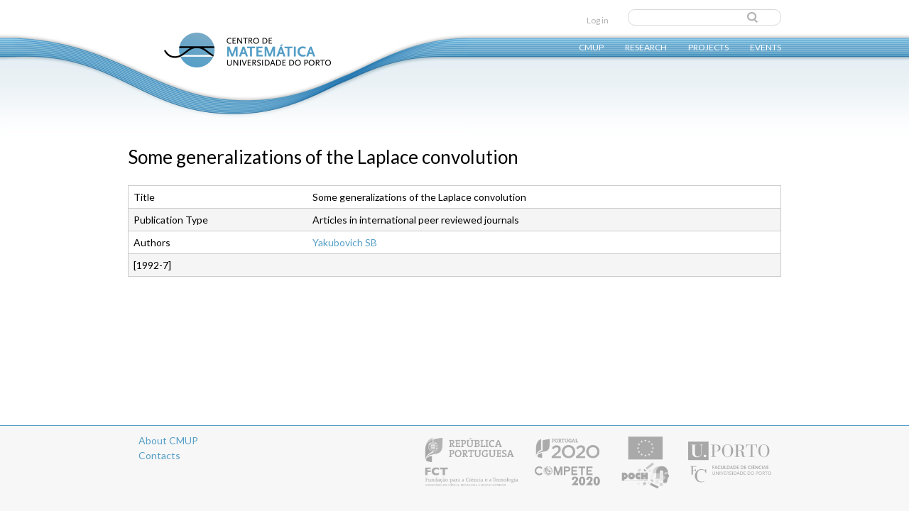

--- FILE ---
content_type: text/html; charset=utf-8
request_url: https://cmup.fc.up.pt/main/content/some-generalizations-laplace-convolution
body_size: 9997
content:
<!DOCTYPE html>
<!--[if IEMobile 7]><html class="iem7" lang="en" dir="ltr"><![endif]-->
<!--[if lte IE 6]><html class="lt-ie9 lt-ie8 lt-ie7" lang="en" dir="ltr"><![endif]-->
<!--[if (IE 7)&(!IEMobile)]><html class="lt-ie9 lt-ie8" lang="en" dir="ltr"><![endif]-->
<!--[if IE 8]><html class="lt-ie9" lang="en" dir="ltr"><![endif]-->
<!--[if (gte IE 9)|(gt IEMobile 7)]><!--><html lang="en" dir="ltr"><!--<![endif]-->
<head>
<link href='https://fonts.googleapis.com/css?family=Lato:300,400,700' rel='stylesheet' type='text/css'>
<meta charset="utf-8" />
<meta name="Generator" content="Drupal 7 (http://drupal.org)" />
<link rel="canonical" href="/main/content/some-generalizations-laplace-convolution" />
<link rel="shortlink" href="/main/node/9313" />
<link rel="shortcut icon" href="https://cmup.fc.up.pt/main/sites/default/files/favicon.ico" type="image/vnd.microsoft.icon" />
<title>Some generalizations of the Laplace convolution | CMUP</title>
<link type="text/css" rel="stylesheet" href="https://cmup.fc.up.pt/main/sites/default/files/css/css_o4H7sT6XyXTgKBHbETw2cvJfH2-RuWMxKaTNGhoLHhc.css" media="all" />
<link type="text/css" rel="stylesheet" href="https://cmup.fc.up.pt/main/sites/default/files/css/css_XjpyUwxPUDM73nsSY74kLXvnGWHsqLkvxpzUGOix9kg.css" media="all" />
<link type="text/css" rel="stylesheet" href="https://cmup.fc.up.pt/main/sites/default/files/css/css_xhbW8EqRk1nfylMXzwsdEo8wS8QNz6yS0c_nZ2LTce0.css" media="all" />
<link type="text/css" rel="stylesheet" href="https://cmup.fc.up.pt/main/sites/default/files/css/css_6PKpTbHcZI_ePtx7O3z8LygkunaJaBZOSvkvRh8wqcA.css" media="screen" />
<style>
    body.not-logged-in .views-field-views-bulk-operations{
        display: none;
    }

    body.page-publications .views-widget-filter-uid{
        width:160px;
    }
    body.page-publications .views-widget-filter-uid input{
        max-width:100%;
    }
</style>
<script src="https://cmup.fc.up.pt/main/sites/default/files/js/js_v7z_ueNi9EIrZXPI8So7AkuzyXuKekr2jbdDptsM5Oc.js"></script>
<script src="https://cmup.fc.up.pt/main/sites/default/files/js/js_ruOYJN6FkJU2O5L1dAKVnDloSn5R6LjnLW88zFxS1Uw.js"></script>
<script>jQuery.extend(Drupal.settings, {"basePath":"\/main\/","pathPrefix":"","ajaxPageState":{"theme":"cmup","theme_token":"3sG6N3y5R4Kgg486XWsFJWRbh0vfMHH579-uoSYcDtM","js":{"sites\/all\/modules\/jquery_update\/replace\/jquery\/1.7\/jquery.min.js":1,"misc\/jquery.once.js":1,"misc\/drupal.js":1,"sites\/all\/libraries\/superfish\/jquery.hoverIntent.minified.js":1,"sites\/all\/libraries\/superfish\/sftouchscreen.js":1,"sites\/all\/libraries\/superfish\/sfsmallscreen.js":1,"sites\/all\/libraries\/superfish\/supposition.js":1,"sites\/all\/libraries\/superfish\/superfish.js":1,"sites\/all\/libraries\/superfish\/supersubs.js":1,"sites\/all\/modules\/superfish\/superfish.js":1},"css":{"modules\/system\/system.base.css":1,"modules\/system\/system.menus.css":1,"modules\/system\/system.messages.css":1,"modules\/system\/system.theme.css":1,"modules\/book\/book.css":1,"sites\/all\/modules\/custom\/cmup_subsidy_decision\/css\/cmup_subsidy_decision.css":1,"modules\/comment\/comment.css":1,"sites\/all\/modules\/date\/date_api\/date.css":1,"sites\/all\/modules\/date\/date_popup\/themes\/datepicker.1.7.css":1,"modules\/field\/theme\/field.css":1,"modules\/node\/node.css":1,"modules\/search\/search.css":1,"modules\/user\/user.css":1,"sites\/all\/modules\/views\/css\/views.css":1,"sites\/all\/modules\/ckeditor\/css\/ckeditor.css":1,"sites\/all\/modules\/biblio_cmup\/biblio_cmup.css":1,"sites\/all\/modules\/ctools\/css\/ctools.css":1,"sites\/all\/modules\/panels\/css\/panels.css":1,"sites\/all\/modules\/biblio\/biblio.css":1,"sites\/all\/modules\/book_made_simple\/book_made_simple.css":1,"sites\/all\/libraries\/superfish\/css\/superfish.css":1,"sites\/all\/themes\/adaptivetheme\/at_core\/css\/at.layout.css":1,"sites\/all\/themes\/cmup\/css\/global.base.css":1,"sites\/all\/themes\/cmup\/css\/global.styles.css":1,"public:\/\/adaptivetheme\/cmup_files\/cmup.default.layout.css":1}},"urlIsAjaxTrusted":{"\/main\/search\/node":true,"\/main\/content\/some-generalizations-laplace-convolution":true},"superfish":{"1":{"id":"1","sf":{"animation":{"opacity":"show","height":"show"},"speed":"\u0027normal\u0027","autoArrows":false,"dropShadows":false,"disableHI":false},"plugins":{"touchscreen":{"mode":"always_active"},"smallscreen":{"mode":"window_width","addSelected":false,"menuClasses":false,"hyperlinkClasses":false,"title":"Main menu"},"supposition":true,"bgiframe":false,"supersubs":{"minWidth":"12","maxWidth":"27","extraWidth":1}}}},"adaptivetheme":{"cmup":{"layout_settings":{"bigscreen":"three-col-grail","tablet_landscape":"three-col-grail","tablet_portrait":"one-col-vert"},"media_query_settings":{"bigscreen":"only screen and (min-width:1025px)","tablet_landscape":"only screen and (min-width:769px) and (max-width:1024px)","tablet_portrait":"only screen and (min-width:481px) and (max-width:768px)"}}}});</script>
<!--[if lt IE 9]>
<script src="https://cmup.fc.up.pt/main/sites/all/themes/adaptivetheme/at_core/scripts/html5.js?pi6od3"></script>
<![endif]-->
</head>
<body class="html not-front not-logged-in no-sidebars page-node page-node- page-node-9313 node-type-biblio i18n-en site-name-hidden atr-7.x-3.x atv-7.x-3.1">
  <div id="skip-link">
    <a href="#main-content" class="element-invisible element-focusable">Skip to main content</a>
  </div>
    <div id="page" class="matfcupcmup container page">
<div id="top_wave"><img src="https://cmup.fc.up.pt/main/sites/all/themes/cmup/images/top_bar_wave.png" width="649" height="249"></div>
  <!-- region: Leaderboard -->
  

  <header id="header" class="clearfix" role="banner">
          <!-- start: Branding -->
      <div id="branding" class="branding-elements clearfix">

                  <div id="logo">
            <a href="/main/"><img class="site-logo" src="https://cmup.fc.up.pt/main/sites/default/files/logo_cmup_0.png" alt="CMUP" /></a>          </div>
        
                  <!-- start: Site name and Slogan hgroup -->
          <hgroup class="element-invisible h-group" id="name-and-slogan">

                          <h1 class="element-invisible" id="site-name"><a href="/main/" title="Home page">CMUP</a></h1>
            
            
          </hgroup><!-- /end #name-and-slogan -->
        
      </div><!-- /end #branding -->
    
    <!-- region: Header -->
    <div class="region region-header"><div class="region-inner clearfix"><div id="block-search-form" class="block block-search no-title"  role="search"><div class="block-inner clearfix">  
  
  <div class="block-content content"><form action="/main/content/some-generalizations-laplace-convolution" method="post" id="search-block-form" accept-charset="UTF-8"><div><div class="container-inline">
      <h2 class="element-invisible">Search form</h2>
    <div class="form-item form-type-textfield form-item-search-block-form">
  <label class="element-invisible" for="edit-search-block-form--2">Search </label>
 <input title="Enter the terms you wish to search for." type="search" id="edit-search-block-form--2" name="search_block_form" value="" size="15" maxlength="128" class="form-text" />
</div>
<div class="form-actions form-wrapper" id="edit-actions"><input type="submit" id="edit-submit" name="op" value="Search" class="form-submit" /></div><input type="hidden" name="form_build_id" value="form-bfSnpt5naLiEtRz0YwzQHMD70Cy7q8BfFaUmouoOLQ4" />
<input type="hidden" name="form_id" value="search_block_form" />
</div>
</div></form></div>
  </div></div><nav id="block-system-user-menu" class="block block-system block-menu no-title"  role="navigation"><div class="block-inner clearfix">  
  
  <ul class="menu clearfix"><li class="first last leaf menu-depth-1 menu-item-1735"><a href="/main/user" title="">Log in</a></li></ul>
  </div></nav><nav id="block-superfish-1" class="block block-superfish no-title" ><div class="block-inner clearfix">  
  
  <ul id="superfish-1" class="menu sf-menu sf-main-menu sf-horizontal sf-style-none sf-total-items-4 sf-parent-items-4 sf-single-items-0"><li id="menu-393-1" class="first odd sf-item-1 sf-depth-1 sf-total-children-10 sf-parent-children-0 sf-single-children-10 menuparent"><a href="/main/content/cmup" class="sf-depth-1 menuparent">CMUP</a><ul><li id="menu-655-1" class="first odd sf-item-1 sf-depth-2 sf-no-children"><a href="/main/content/cmup" title="" class="sf-depth-2">About</a></li><li id="menu-656-1" class="middle even sf-item-2 sf-depth-2 sf-no-children"><a href="/main/members" title="" class="sf-depth-2">Members</a></li><li id="menu-1988-1" class="middle odd sf-item-3 sf-depth-2 sf-no-children"><a href="/main/content/direction-board-0" class="sf-depth-2">Direction board</a></li><li id="menu-1989-1" class="middle even sf-item-4 sf-depth-2 sf-no-children"><a href="/main/content/advisory-commission-0" title="" class="sf-depth-2">Advisory board</a></li><li id="menu-858-1" class="middle odd sf-item-5 sf-depth-2 sf-no-children"><a href="/main/contact" title="Contact form" class="sf-depth-2">Contact</a></li><li id="menu-740-1" class="middle even sf-item-6 sf-depth-2 sf-no-children"><a href="/main/latest-news" title="" class="sf-depth-2">News</a></li><li id="menu-2238-1" class="middle odd sf-item-7 sf-depth-2 sf-no-children"><a href="/main/content/partners-collaborators" class="sf-depth-2">Partners &amp; Collaborators</a></li><li id="menu-737-1" class="middle even sf-item-8 sf-depth-2 sf-no-children"><a href="/main/cmup-editions" title="Editions from CMUP" class="sf-depth-2">Editions</a></li><li id="menu-739-1" class="middle odd sf-item-9 sf-depth-2 sf-no-children"><a href="/main/memories" title="Memories blog by Jorge Rezende " class="sf-depth-2">Memories</a></li><li id="menu-4954-1" class="last even sf-item-10 sf-depth-2 sf-no-children"><a href="http://cmup.fc.up.pt/cmup/index2.html" title="" class="sf-depth-2">CMUP&#039;s old webpage</a></li></ul></li><li id="menu-651-1" class="middle even sf-item-2 sf-depth-1 sf-total-children-5 sf-parent-children-0 sf-single-children-5 menuparent"><a href="/main/research-areas" title="Research Areas" class="sf-depth-1 menuparent">Research</a><ul><li id="menu-763-1" class="first odd sf-item-1 sf-depth-2 sf-no-children"><a href="/main/research-areas" title="" class="sf-depth-2">Research areas</a></li><li id="menu-661-1" class="middle even sf-item-2 sf-depth-2 sf-no-children"><a href="/main/publications" title="" class="sf-depth-2">Publications</a></li><li id="menu-942-1" class="middle odd sf-item-3 sf-depth-2 sf-no-children"><a href="/main/preprints" title="Publications preprints" class="sf-depth-2">Preprints</a></li><li id="menu-4798-1" class="middle even sf-item-4 sf-depth-2 sf-no-children"><a href="/main/thesis" title="" class="sf-depth-2">Theses</a></li><li id="menu-5319-1" class="last odd sf-item-5 sf-depth-2 sf-no-children"><a href="/main/content/bibliographic-resources-journals-and-books" title="" class="sf-depth-2">Bibliographic resources</a></li></ul></li><li id="menu-660-1" class="middle odd sf-item-3 sf-depth-1 sf-total-children-4 sf-parent-children-1 sf-single-children-3 menuparent"><a href="/main/projects" class="sf-depth-1 menuparent">Projects</a><ul><li id="menu-1732-1" class="first odd sf-item-1 sf-depth-2 sf-no-children"><a href="/main/projects" title="" class="sf-depth-2">Current research projects</a></li><li id="menu-2830-1" class="middle even sf-item-2 sf-depth-2 sf-no-children"><a href="/main/past-project" title="" class="sf-depth-2">Past research projects</a></li><li id="menu-769-1" class="middle odd sf-item-3 sf-depth-2 sf-no-children"><a href="http://cmup.fc.up.pt/cmup/gemac/" title="Gabinete de Estatística, Modelação e Aplicações Computacionais" class="sf-depth-2">GEMAC</a></li><li id="menu-1734-1" class="last even sf-item-4 sf-depth-2 sf-total-children-7 sf-parent-children-0 sf-single-children-7 menuparent"><a href="/main/content/external-projects" title="" class="sf-depth-2 menuparent">Outreach projects</a><ul><li id="menu-2675-1" class="first odd sf-item-1 sf-depth-3 sf-no-children"><a href="http://cmup.fc.up.pt/cmup/arte/" title="" class="sf-depth-3">Art and Mathematics</a></li><li id="menu-766-1" class="middle even sf-item-2 sf-depth-3 sf-no-children"><a href="http://cmup.fc.up.pt/cmup/v2/frames/bibliakos.htm" title="" class="sf-depth-3">Bibliakos</a></li><li id="menu-768-1" class="middle odd sf-item-3 sf-depth-3 sf-no-children"><a href="https://pt-pt.facebook.com/inigmafcup/" title="Clube de Matemática" class="sf-depth-3">INIGMA</a></li><li id="menu-2677-1" class="middle even sf-item-4 sf-depth-3 sf-no-children"><a href="http://www.fc.up.pt/mat/" title="" class="sf-depth-3">Mathematics at FCUP</a></li><li id="menu-765-1" class="middle odd sf-item-5 sf-depth-3 sf-no-children"><a href="http://cmup.fc.up.pt/cmup/v2/frames/divulgacao.htm" title="" class="sf-depth-3">Mathematics Promotion</a></li><li id="menu-2676-1" class="middle even sf-item-6 sf-depth-3 sf-no-children"><a href="http://cmup.fc.up.pt/cmup/polya/" title="" class="sf-depth-3">Pólya</a></li><li id="menu-767-1" class="last odd sf-item-7 sf-depth-3 sf-no-children"><a href="http://cmup.fc.up.pt/cmup/evmat/" title="" class="sf-depth-3">Summer School</a></li></ul></li></ul></li><li id="menu-749-1" class="last even sf-item-4 sf-depth-1 sf-total-children-3 sf-parent-children-0 sf-single-children-3 menuparent"><a href="/main/events" title="Conferences, Seminars and Courses" class="sf-depth-1 menuparent">Events</a><ul><li id="menu-751-1" class="first odd sf-item-1 sf-depth-2 sf-no-children"><a href="/main/courses" title="" class="sf-depth-2">Courses</a></li><li id="menu-750-1" class="middle even sf-item-2 sf-depth-2 sf-no-children"><a href="/main/conferences" class="sf-depth-2">Conferences</a></li><li id="menu-770-1" class="last odd sf-item-3 sf-depth-2 sf-no-children"><a href="/main/seminars" title="seminars" class="sf-depth-2">Seminars</a></li></ul></li></ul>
  </div></nav></div></div>
  </header>

  <!-- Navigation elements -->
      
  <!-- Breadcrumbs -->
  
  <!-- Messages and Help -->
    
  <!-- region: Secondary Content -->
  
  <div id="columns" class="columns clearfix">
    <div id="content-column" class="content-column" role="main">
      <div class="content-inner">

        <!-- region: Highlighted -->
        
        <section id="main-content">

          
                      <header id="main-content-header" class="clearfix">

                              <h1 id="page-title">
                  Some generalizations of the Laplace convolution                </h1>
              
              
            </header>
          
          <!-- region: Main Content -->
                      <div id="content" class="region">
              <div id="block-system-main" class="block block-system no-title" >  
  
  <article id="node-9313" class="node node-biblio article clearfix" role="article">
  
  
  
  <div class="node-content">
    <div id="biblio-node"><span class="Z3988" title="ctx_ver=Z39.88-2004&amp;rft_val_fmt=info%3Aofi%2Ffmt%3Akev%3Amtx%3Ajournal&amp;rft.atitle=Some+generalizations+of+the+Laplace+convolution&amp;rft.title=Mat.+Fiz.+Neline%5Cu%C4%B1n.+Mekh.&amp;rft.issn=0233-7568&amp;rft.date=1992&amp;rft.spage=8%E2%80%9312&amp;rft.aulast=Yakubovich&amp;rft.aufirst=S."></span><table>
<tbody>
 <tr class="odd"><td class="biblio-row-title">Title</td><td>Some generalizations of the Laplace convolution</td> </tr>
 <tr class="even"><td class="biblio-row-title">Publication Type</td><td>Articles in international peer reviewed journals</td> </tr>
 <tr class="odd"><td class="biblio-row-title">Authors</td><td><a href="/main/user/68/all-publications" rel="nofollow" class="biblio-local-author">Yakubovich SB</a></td> </tr>
 <tr class="even"><td>[1992-7]</td><td></td> </tr>
</tbody>
</table>
</div>  </div>

      <nav class="clearfix"><ul class="links inline"><li class="comment_forbidden first last"></li></ul></nav>
  
  
  </article>

  </div>            </div>
          
          <!-- Feed icons (RSS, Atom icons etc -->
          
          
        </section><!-- /end #main-content -->

        <!-- region: Content Aside -->
        
      </div><!-- /end .content-inner -->
    </div><!-- /end #content-column -->

    <!-- regions: Sidebar first and Sidebar second -->
        
  </div><!-- /end #columns -->

  <!-- region: Tertiary Content -->
  
  <!-- region: Footer -->
      <footer id="footer" class="clearfix" role="contentinfo">
      <div class="region region-footer"><div class="region-inner clearfix"><div id="block-block-3" class="block block-block no-title" ><div class="block-inner clearfix">  
  
  <div class="block-content content"><div><img alt="Apoio Fundação para a Ciência e Tecnologia, Compete, QRENe Faculdade de Ciencias da Universidade do Porto" src="https://cmup.fc.up.pt/main/sites/all/themes/cmup/images/logos_cmup.png" /></div>
</div>
  </div></div><nav id="block-menu-menu-footer-menu" class="block block-menu"  role="navigation"><div class="block-inner clearfix">  
      <h2 class="block-title">Footer Menu</h2>
  
  <div class="block-content content"><ul class="menu clearfix"><li class="first leaf menu-depth-1 menu-item-944"><a href="/main/content/cmup" title="">About CMUP</a></li><li class="last leaf menu-depth-1 menu-item-940"><a href="/main/contact" title="CMUP contacts">Contacts</a></li></ul></div>
  </div></nav></div></div>    </footer>
   
 </div>
  </body>
</html>
